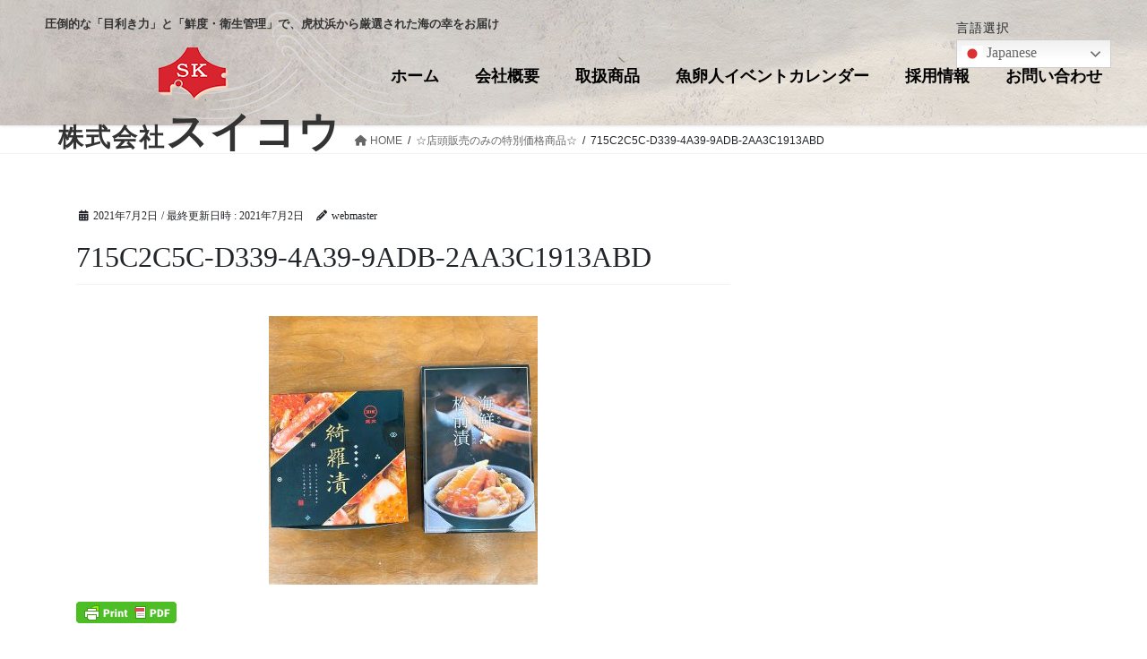

--- FILE ---
content_type: text/html; charset=UTF-8
request_url: https://sk-suikou.com/908/715c2c5c-d339-4a39-9adb-2aa3c1913abd/
body_size: 13337
content:
<!DOCTYPE html>
<html dir="ltr" lang="ja" prefix="og: https://ogp.me/ns#">
<head>
<meta charset="utf-8">
<meta http-equiv="X-UA-Compatible" content="IE=edge">
<meta name="viewport" content="width=device-width, initial-scale=1">

<title>715C2C5C-D339-4A39-9ADB-2AA3C1913ABD | 株式会社スイコウ</title>

		<!-- All in One SEO 4.9.0 - aioseo.com -->
	<meta name="robots" content="max-image-preview:large" />
	<meta name="author" content="webmaster"/>
	<link rel="canonical" href="https://sk-suikou.com/908/715c2c5c-d339-4a39-9adb-2aa3c1913abd/" />
	<meta name="generator" content="All in One SEO (AIOSEO) 4.9.0" />
		<meta property="og:locale" content="ja_JP" />
		<meta property="og:site_name" content="株式会社スイコウ » 北海道の白老郡虎杖浜にあるタラコを主力商品とした水産加工販売の株式会社スイコウです。" />
		<meta property="og:type" content="article" />
		<meta property="og:title" content="715C2C5C-D339-4A39-9ADB-2AA3C1913ABD | 株式会社スイコウ" />
		<meta property="og:url" content="https://sk-suikou.com/908/715c2c5c-d339-4a39-9adb-2aa3c1913abd/" />
		<meta property="article:published_time" content="2021-07-02T05:46:07+00:00" />
		<meta property="article:modified_time" content="2021-07-02T06:12:05+00:00" />
		<meta name="twitter:card" content="summary" />
		<meta name="twitter:title" content="715C2C5C-D339-4A39-9ADB-2AA3C1913ABD | 株式会社スイコウ" />
		<script type="application/ld+json" class="aioseo-schema">
			{"@context":"https:\/\/schema.org","@graph":[{"@type":"BreadcrumbList","@id":"https:\/\/sk-suikou.com\/908\/715c2c5c-d339-4a39-9adb-2aa3c1913abd\/#breadcrumblist","itemListElement":[{"@type":"ListItem","@id":"https:\/\/sk-suikou.com#listItem","position":1,"name":"\u30db\u30fc\u30e0","item":"https:\/\/sk-suikou.com","nextItem":{"@type":"ListItem","@id":"https:\/\/sk-suikou.com\/908\/715c2c5c-d339-4a39-9adb-2aa3c1913abd\/#listItem","name":"715C2C5C-D339-4A39-9ADB-2AA3C1913ABD"}},{"@type":"ListItem","@id":"https:\/\/sk-suikou.com\/908\/715c2c5c-d339-4a39-9adb-2aa3c1913abd\/#listItem","position":2,"name":"715C2C5C-D339-4A39-9ADB-2AA3C1913ABD","previousItem":{"@type":"ListItem","@id":"https:\/\/sk-suikou.com#listItem","name":"\u30db\u30fc\u30e0"}}]},{"@type":"ItemPage","@id":"https:\/\/sk-suikou.com\/908\/715c2c5c-d339-4a39-9adb-2aa3c1913abd\/#itempage","url":"https:\/\/sk-suikou.com\/908\/715c2c5c-d339-4a39-9adb-2aa3c1913abd\/","name":"715C2C5C-D339-4A39-9ADB-2AA3C1913ABD | \u682a\u5f0f\u4f1a\u793e\u30b9\u30a4\u30b3\u30a6","inLanguage":"ja","isPartOf":{"@id":"https:\/\/sk-suikou.com\/#website"},"breadcrumb":{"@id":"https:\/\/sk-suikou.com\/908\/715c2c5c-d339-4a39-9adb-2aa3c1913abd\/#breadcrumblist"},"author":{"@id":"https:\/\/sk-suikou.com\/author\/webmaster\/#author"},"creator":{"@id":"https:\/\/sk-suikou.com\/author\/webmaster\/#author"},"datePublished":"2021-07-02T14:46:07+09:00","dateModified":"2021-07-02T15:12:05+09:00"},{"@type":"Organization","@id":"https:\/\/sk-suikou.com\/#organization","name":"\u682a\u5f0f\u4f1a\u793e\u30b9\u30a4\u30b3\u30a6","description":"\u5317\u6d77\u9053\u306e\u767d\u8001\u90e1\u864e\u6756\u6d5c\u306b\u3042\u308b\u30bf\u30e9\u30b3\u3092\u4e3b\u529b\u5546\u54c1\u3068\u3057\u305f\u6c34\u7523\u52a0\u5de5\u8ca9\u58f2\u306e\u682a\u5f0f\u4f1a\u793e\u30b9\u30a4\u30b3\u30a6\u3067\u3059\u3002","url":"https:\/\/sk-suikou.com\/"},{"@type":"Person","@id":"https:\/\/sk-suikou.com\/author\/webmaster\/#author","url":"https:\/\/sk-suikou.com\/author\/webmaster\/","name":"webmaster","image":{"@type":"ImageObject","@id":"https:\/\/sk-suikou.com\/908\/715c2c5c-d339-4a39-9adb-2aa3c1913abd\/#authorImage","url":"https:\/\/secure.gravatar.com\/avatar\/01da79029b223b34cf0e6b1b5b84729766c592bb0b95534a7c8ce5d2ddde43ee?s=96&d=mm&r=g","width":96,"height":96,"caption":"webmaster"}},{"@type":"WebSite","@id":"https:\/\/sk-suikou.com\/#website","url":"https:\/\/sk-suikou.com\/","name":"\u682a\u5f0f\u4f1a\u793e\u30b9\u30a4\u30b3\u30a6","description":"\u5317\u6d77\u9053\u306e\u767d\u8001\u90e1\u864e\u6756\u6d5c\u306b\u3042\u308b\u30bf\u30e9\u30b3\u3092\u4e3b\u529b\u5546\u54c1\u3068\u3057\u305f\u6c34\u7523\u52a0\u5de5\u8ca9\u58f2\u306e\u682a\u5f0f\u4f1a\u793e\u30b9\u30a4\u30b3\u30a6\u3067\u3059\u3002","inLanguage":"ja","publisher":{"@id":"https:\/\/sk-suikou.com\/#organization"}}]}
		</script>
		<!-- All in One SEO -->

<link rel="alternate" type="application/rss+xml" title="株式会社スイコウ &raquo; フィード" href="https://sk-suikou.com/feed/" />
<link rel="alternate" type="application/rss+xml" title="株式会社スイコウ &raquo; コメントフィード" href="https://sk-suikou.com/comments/feed/" />
<link rel="alternate" title="oEmbed (JSON)" type="application/json+oembed" href="https://sk-suikou.com/wp-json/oembed/1.0/embed?url=https%3A%2F%2Fsk-suikou.com%2F908%2F715c2c5c-d339-4a39-9adb-2aa3c1913abd%2F" />
<link rel="alternate" title="oEmbed (XML)" type="text/xml+oembed" href="https://sk-suikou.com/wp-json/oembed/1.0/embed?url=https%3A%2F%2Fsk-suikou.com%2F908%2F715c2c5c-d339-4a39-9adb-2aa3c1913abd%2F&#038;format=xml" />
<meta name="description" content="" />		<!-- This site uses the Google Analytics by MonsterInsights plugin v9.10.0 - Using Analytics tracking - https://www.monsterinsights.com/ -->
		<!-- Note: MonsterInsights is not currently configured on this site. The site owner needs to authenticate with Google Analytics in the MonsterInsights settings panel. -->
					<!-- No tracking code set -->
				<!-- / Google Analytics by MonsterInsights -->
		<style id='wp-img-auto-sizes-contain-inline-css' type='text/css'>
img:is([sizes=auto i],[sizes^="auto," i]){contain-intrinsic-size:3000px 1500px}
/*# sourceURL=wp-img-auto-sizes-contain-inline-css */
</style>
<link rel='stylesheet' id='sbi_styles-css' href='https://sk-suikou.com/wp-content/plugins/instagram-feed/css/sbi-styles.min.css?ver=6.10.0' type='text/css' media='all' />
<link rel='stylesheet' id='vkExUnit_common_style-css' href='https://sk-suikou.com/wp-content/plugins/vk-all-in-one-expansion-unit/assets/css/vkExUnit_style.css?ver=9.112.3.0' type='text/css' media='all' />
<style id='vkExUnit_common_style-inline-css' type='text/css'>
:root {--ver_page_top_button_url:url(https://sk-suikou.com/wp-content/plugins/vk-all-in-one-expansion-unit/assets/images/to-top-btn-icon.svg);}@font-face {font-weight: normal;font-style: normal;font-family: "vk_sns";src: url("https://sk-suikou.com/wp-content/plugins/vk-all-in-one-expansion-unit/inc/sns/icons/fonts/vk_sns.eot?-bq20cj");src: url("https://sk-suikou.com/wp-content/plugins/vk-all-in-one-expansion-unit/inc/sns/icons/fonts/vk_sns.eot?#iefix-bq20cj") format("embedded-opentype"),url("https://sk-suikou.com/wp-content/plugins/vk-all-in-one-expansion-unit/inc/sns/icons/fonts/vk_sns.woff?-bq20cj") format("woff"),url("https://sk-suikou.com/wp-content/plugins/vk-all-in-one-expansion-unit/inc/sns/icons/fonts/vk_sns.ttf?-bq20cj") format("truetype"),url("https://sk-suikou.com/wp-content/plugins/vk-all-in-one-expansion-unit/inc/sns/icons/fonts/vk_sns.svg?-bq20cj#vk_sns") format("svg");}
.veu_promotion-alert__content--text {border: 1px solid rgba(0,0,0,0.125);padding: 0.5em 1em;border-radius: var(--vk-size-radius);margin-bottom: var(--vk-margin-block-bottom);font-size: 0.875rem;}/* Alert Content部分に段落タグを入れた場合に最後の段落の余白を0にする */.veu_promotion-alert__content--text p:last-of-type{margin-bottom:0;margin-top: 0;}
/*# sourceURL=vkExUnit_common_style-inline-css */
</style>
<style id='wp-emoji-styles-inline-css' type='text/css'>

	img.wp-smiley, img.emoji {
		display: inline !important;
		border: none !important;
		box-shadow: none !important;
		height: 1em !important;
		width: 1em !important;
		margin: 0 0.07em !important;
		vertical-align: -0.1em !important;
		background: none !important;
		padding: 0 !important;
	}
/*# sourceURL=wp-emoji-styles-inline-css */
</style>
<style id='wp-block-library-inline-css' type='text/css'>
:root{--wp-block-synced-color:#7a00df;--wp-block-synced-color--rgb:122,0,223;--wp-bound-block-color:var(--wp-block-synced-color);--wp-editor-canvas-background:#ddd;--wp-admin-theme-color:#007cba;--wp-admin-theme-color--rgb:0,124,186;--wp-admin-theme-color-darker-10:#006ba1;--wp-admin-theme-color-darker-10--rgb:0,107,160.5;--wp-admin-theme-color-darker-20:#005a87;--wp-admin-theme-color-darker-20--rgb:0,90,135;--wp-admin-border-width-focus:2px}@media (min-resolution:192dpi){:root{--wp-admin-border-width-focus:1.5px}}.wp-element-button{cursor:pointer}:root .has-very-light-gray-background-color{background-color:#eee}:root .has-very-dark-gray-background-color{background-color:#313131}:root .has-very-light-gray-color{color:#eee}:root .has-very-dark-gray-color{color:#313131}:root .has-vivid-green-cyan-to-vivid-cyan-blue-gradient-background{background:linear-gradient(135deg,#00d084,#0693e3)}:root .has-purple-crush-gradient-background{background:linear-gradient(135deg,#34e2e4,#4721fb 50%,#ab1dfe)}:root .has-hazy-dawn-gradient-background{background:linear-gradient(135deg,#faaca8,#dad0ec)}:root .has-subdued-olive-gradient-background{background:linear-gradient(135deg,#fafae1,#67a671)}:root .has-atomic-cream-gradient-background{background:linear-gradient(135deg,#fdd79a,#004a59)}:root .has-nightshade-gradient-background{background:linear-gradient(135deg,#330968,#31cdcf)}:root .has-midnight-gradient-background{background:linear-gradient(135deg,#020381,#2874fc)}:root{--wp--preset--font-size--normal:16px;--wp--preset--font-size--huge:42px}.has-regular-font-size{font-size:1em}.has-larger-font-size{font-size:2.625em}.has-normal-font-size{font-size:var(--wp--preset--font-size--normal)}.has-huge-font-size{font-size:var(--wp--preset--font-size--huge)}.has-text-align-center{text-align:center}.has-text-align-left{text-align:left}.has-text-align-right{text-align:right}.has-fit-text{white-space:nowrap!important}#end-resizable-editor-section{display:none}.aligncenter{clear:both}.items-justified-left{justify-content:flex-start}.items-justified-center{justify-content:center}.items-justified-right{justify-content:flex-end}.items-justified-space-between{justify-content:space-between}.screen-reader-text{border:0;clip-path:inset(50%);height:1px;margin:-1px;overflow:hidden;padding:0;position:absolute;width:1px;word-wrap:normal!important}.screen-reader-text:focus{background-color:#ddd;clip-path:none;color:#444;display:block;font-size:1em;height:auto;left:5px;line-height:normal;padding:15px 23px 14px;text-decoration:none;top:5px;width:auto;z-index:100000}html :where(.has-border-color){border-style:solid}html :where([style*=border-top-color]){border-top-style:solid}html :where([style*=border-right-color]){border-right-style:solid}html :where([style*=border-bottom-color]){border-bottom-style:solid}html :where([style*=border-left-color]){border-left-style:solid}html :where([style*=border-width]){border-style:solid}html :where([style*=border-top-width]){border-top-style:solid}html :where([style*=border-right-width]){border-right-style:solid}html :where([style*=border-bottom-width]){border-bottom-style:solid}html :where([style*=border-left-width]){border-left-style:solid}html :where(img[class*=wp-image-]){height:auto;max-width:100%}:where(figure){margin:0 0 1em}html :where(.is-position-sticky){--wp-admin--admin-bar--position-offset:var(--wp-admin--admin-bar--height,0px)}@media screen and (max-width:600px){html :where(.is-position-sticky){--wp-admin--admin-bar--position-offset:0px}}
/* VK Color Palettes */

/*# sourceURL=wp-block-library-inline-css */
</style><style id='global-styles-inline-css' type='text/css'>
:root{--wp--preset--aspect-ratio--square: 1;--wp--preset--aspect-ratio--4-3: 4/3;--wp--preset--aspect-ratio--3-4: 3/4;--wp--preset--aspect-ratio--3-2: 3/2;--wp--preset--aspect-ratio--2-3: 2/3;--wp--preset--aspect-ratio--16-9: 16/9;--wp--preset--aspect-ratio--9-16: 9/16;--wp--preset--color--black: #000000;--wp--preset--color--cyan-bluish-gray: #abb8c3;--wp--preset--color--white: #ffffff;--wp--preset--color--pale-pink: #f78da7;--wp--preset--color--vivid-red: #cf2e2e;--wp--preset--color--luminous-vivid-orange: #ff6900;--wp--preset--color--luminous-vivid-amber: #fcb900;--wp--preset--color--light-green-cyan: #7bdcb5;--wp--preset--color--vivid-green-cyan: #00d084;--wp--preset--color--pale-cyan-blue: #8ed1fc;--wp--preset--color--vivid-cyan-blue: #0693e3;--wp--preset--color--vivid-purple: #9b51e0;--wp--preset--gradient--vivid-cyan-blue-to-vivid-purple: linear-gradient(135deg,rgb(6,147,227) 0%,rgb(155,81,224) 100%);--wp--preset--gradient--light-green-cyan-to-vivid-green-cyan: linear-gradient(135deg,rgb(122,220,180) 0%,rgb(0,208,130) 100%);--wp--preset--gradient--luminous-vivid-amber-to-luminous-vivid-orange: linear-gradient(135deg,rgb(252,185,0) 0%,rgb(255,105,0) 100%);--wp--preset--gradient--luminous-vivid-orange-to-vivid-red: linear-gradient(135deg,rgb(255,105,0) 0%,rgb(207,46,46) 100%);--wp--preset--gradient--very-light-gray-to-cyan-bluish-gray: linear-gradient(135deg,rgb(238,238,238) 0%,rgb(169,184,195) 100%);--wp--preset--gradient--cool-to-warm-spectrum: linear-gradient(135deg,rgb(74,234,220) 0%,rgb(151,120,209) 20%,rgb(207,42,186) 40%,rgb(238,44,130) 60%,rgb(251,105,98) 80%,rgb(254,248,76) 100%);--wp--preset--gradient--blush-light-purple: linear-gradient(135deg,rgb(255,206,236) 0%,rgb(152,150,240) 100%);--wp--preset--gradient--blush-bordeaux: linear-gradient(135deg,rgb(254,205,165) 0%,rgb(254,45,45) 50%,rgb(107,0,62) 100%);--wp--preset--gradient--luminous-dusk: linear-gradient(135deg,rgb(255,203,112) 0%,rgb(199,81,192) 50%,rgb(65,88,208) 100%);--wp--preset--gradient--pale-ocean: linear-gradient(135deg,rgb(255,245,203) 0%,rgb(182,227,212) 50%,rgb(51,167,181) 100%);--wp--preset--gradient--electric-grass: linear-gradient(135deg,rgb(202,248,128) 0%,rgb(113,206,126) 100%);--wp--preset--gradient--midnight: linear-gradient(135deg,rgb(2,3,129) 0%,rgb(40,116,252) 100%);--wp--preset--font-size--small: 13px;--wp--preset--font-size--medium: 20px;--wp--preset--font-size--large: 36px;--wp--preset--font-size--x-large: 42px;--wp--preset--spacing--20: 0.44rem;--wp--preset--spacing--30: 0.67rem;--wp--preset--spacing--40: 1rem;--wp--preset--spacing--50: 1.5rem;--wp--preset--spacing--60: 2.25rem;--wp--preset--spacing--70: 3.38rem;--wp--preset--spacing--80: 5.06rem;--wp--preset--shadow--natural: 6px 6px 9px rgba(0, 0, 0, 0.2);--wp--preset--shadow--deep: 12px 12px 50px rgba(0, 0, 0, 0.4);--wp--preset--shadow--sharp: 6px 6px 0px rgba(0, 0, 0, 0.2);--wp--preset--shadow--outlined: 6px 6px 0px -3px rgb(255, 255, 255), 6px 6px rgb(0, 0, 0);--wp--preset--shadow--crisp: 6px 6px 0px rgb(0, 0, 0);}:where(.is-layout-flex){gap: 0.5em;}:where(.is-layout-grid){gap: 0.5em;}body .is-layout-flex{display: flex;}.is-layout-flex{flex-wrap: wrap;align-items: center;}.is-layout-flex > :is(*, div){margin: 0;}body .is-layout-grid{display: grid;}.is-layout-grid > :is(*, div){margin: 0;}:where(.wp-block-columns.is-layout-flex){gap: 2em;}:where(.wp-block-columns.is-layout-grid){gap: 2em;}:where(.wp-block-post-template.is-layout-flex){gap: 1.25em;}:where(.wp-block-post-template.is-layout-grid){gap: 1.25em;}.has-black-color{color: var(--wp--preset--color--black) !important;}.has-cyan-bluish-gray-color{color: var(--wp--preset--color--cyan-bluish-gray) !important;}.has-white-color{color: var(--wp--preset--color--white) !important;}.has-pale-pink-color{color: var(--wp--preset--color--pale-pink) !important;}.has-vivid-red-color{color: var(--wp--preset--color--vivid-red) !important;}.has-luminous-vivid-orange-color{color: var(--wp--preset--color--luminous-vivid-orange) !important;}.has-luminous-vivid-amber-color{color: var(--wp--preset--color--luminous-vivid-amber) !important;}.has-light-green-cyan-color{color: var(--wp--preset--color--light-green-cyan) !important;}.has-vivid-green-cyan-color{color: var(--wp--preset--color--vivid-green-cyan) !important;}.has-pale-cyan-blue-color{color: var(--wp--preset--color--pale-cyan-blue) !important;}.has-vivid-cyan-blue-color{color: var(--wp--preset--color--vivid-cyan-blue) !important;}.has-vivid-purple-color{color: var(--wp--preset--color--vivid-purple) !important;}.has-black-background-color{background-color: var(--wp--preset--color--black) !important;}.has-cyan-bluish-gray-background-color{background-color: var(--wp--preset--color--cyan-bluish-gray) !important;}.has-white-background-color{background-color: var(--wp--preset--color--white) !important;}.has-pale-pink-background-color{background-color: var(--wp--preset--color--pale-pink) !important;}.has-vivid-red-background-color{background-color: var(--wp--preset--color--vivid-red) !important;}.has-luminous-vivid-orange-background-color{background-color: var(--wp--preset--color--luminous-vivid-orange) !important;}.has-luminous-vivid-amber-background-color{background-color: var(--wp--preset--color--luminous-vivid-amber) !important;}.has-light-green-cyan-background-color{background-color: var(--wp--preset--color--light-green-cyan) !important;}.has-vivid-green-cyan-background-color{background-color: var(--wp--preset--color--vivid-green-cyan) !important;}.has-pale-cyan-blue-background-color{background-color: var(--wp--preset--color--pale-cyan-blue) !important;}.has-vivid-cyan-blue-background-color{background-color: var(--wp--preset--color--vivid-cyan-blue) !important;}.has-vivid-purple-background-color{background-color: var(--wp--preset--color--vivid-purple) !important;}.has-black-border-color{border-color: var(--wp--preset--color--black) !important;}.has-cyan-bluish-gray-border-color{border-color: var(--wp--preset--color--cyan-bluish-gray) !important;}.has-white-border-color{border-color: var(--wp--preset--color--white) !important;}.has-pale-pink-border-color{border-color: var(--wp--preset--color--pale-pink) !important;}.has-vivid-red-border-color{border-color: var(--wp--preset--color--vivid-red) !important;}.has-luminous-vivid-orange-border-color{border-color: var(--wp--preset--color--luminous-vivid-orange) !important;}.has-luminous-vivid-amber-border-color{border-color: var(--wp--preset--color--luminous-vivid-amber) !important;}.has-light-green-cyan-border-color{border-color: var(--wp--preset--color--light-green-cyan) !important;}.has-vivid-green-cyan-border-color{border-color: var(--wp--preset--color--vivid-green-cyan) !important;}.has-pale-cyan-blue-border-color{border-color: var(--wp--preset--color--pale-cyan-blue) !important;}.has-vivid-cyan-blue-border-color{border-color: var(--wp--preset--color--vivid-cyan-blue) !important;}.has-vivid-purple-border-color{border-color: var(--wp--preset--color--vivid-purple) !important;}.has-vivid-cyan-blue-to-vivid-purple-gradient-background{background: var(--wp--preset--gradient--vivid-cyan-blue-to-vivid-purple) !important;}.has-light-green-cyan-to-vivid-green-cyan-gradient-background{background: var(--wp--preset--gradient--light-green-cyan-to-vivid-green-cyan) !important;}.has-luminous-vivid-amber-to-luminous-vivid-orange-gradient-background{background: var(--wp--preset--gradient--luminous-vivid-amber-to-luminous-vivid-orange) !important;}.has-luminous-vivid-orange-to-vivid-red-gradient-background{background: var(--wp--preset--gradient--luminous-vivid-orange-to-vivid-red) !important;}.has-very-light-gray-to-cyan-bluish-gray-gradient-background{background: var(--wp--preset--gradient--very-light-gray-to-cyan-bluish-gray) !important;}.has-cool-to-warm-spectrum-gradient-background{background: var(--wp--preset--gradient--cool-to-warm-spectrum) !important;}.has-blush-light-purple-gradient-background{background: var(--wp--preset--gradient--blush-light-purple) !important;}.has-blush-bordeaux-gradient-background{background: var(--wp--preset--gradient--blush-bordeaux) !important;}.has-luminous-dusk-gradient-background{background: var(--wp--preset--gradient--luminous-dusk) !important;}.has-pale-ocean-gradient-background{background: var(--wp--preset--gradient--pale-ocean) !important;}.has-electric-grass-gradient-background{background: var(--wp--preset--gradient--electric-grass) !important;}.has-midnight-gradient-background{background: var(--wp--preset--gradient--midnight) !important;}.has-small-font-size{font-size: var(--wp--preset--font-size--small) !important;}.has-medium-font-size{font-size: var(--wp--preset--font-size--medium) !important;}.has-large-font-size{font-size: var(--wp--preset--font-size--large) !important;}.has-x-large-font-size{font-size: var(--wp--preset--font-size--x-large) !important;}
/*# sourceURL=global-styles-inline-css */
</style>

<style id='classic-theme-styles-inline-css' type='text/css'>
/*! This file is auto-generated */
.wp-block-button__link{color:#fff;background-color:#32373c;border-radius:9999px;box-shadow:none;text-decoration:none;padding:calc(.667em + 2px) calc(1.333em + 2px);font-size:1.125em}.wp-block-file__button{background:#32373c;color:#fff;text-decoration:none}
/*# sourceURL=/wp-includes/css/classic-themes.min.css */
</style>
<link rel='stylesheet' id='contact-form-7-css' href='https://sk-suikou.com/wp-content/plugins/contact-form-7/includes/css/styles.css?ver=6.1.3' type='text/css' media='all' />
<link rel='stylesheet' id='pdfprnt_frontend-css' href='https://sk-suikou.com/wp-content/plugins/pdf-print/css/frontend.css?ver=2.4.5' type='text/css' media='all' />
<link rel='stylesheet' id='wp-show-posts-css' href='https://sk-suikou.com/wp-content/plugins/wp-show-posts/css/wp-show-posts-min.css?ver=1.1.6' type='text/css' media='all' />
<link rel='stylesheet' id='vk-swiper-style-css' href='https://sk-suikou.com/wp-content/plugins/vk-blocks/vendor/vektor-inc/vk-swiper/src/assets/css/swiper-bundle.min.css?ver=11.0.2' type='text/css' media='all' />
<link rel='stylesheet' id='bootstrap-4-style-css' href='https://sk-suikou.com/wp-content/themes/lightning/_g2/library/bootstrap-4/css/bootstrap.min.css?ver=4.5.0' type='text/css' media='all' />
<link rel='stylesheet' id='lightning-common-style-css' href='https://sk-suikou.com/wp-content/themes/lightning/_g2/assets/css/common.css?ver=15.32.1' type='text/css' media='all' />
<style id='lightning-common-style-inline-css' type='text/css'>
/* vk-mobile-nav */:root {--vk-mobile-nav-menu-btn-bg-src: url("https://sk-suikou.com/wp-content/themes/lightning/_g2/inc/vk-mobile-nav/package/images/vk-menu-btn-black.svg");--vk-mobile-nav-menu-btn-close-bg-src: url("https://sk-suikou.com/wp-content/themes/lightning/_g2/inc/vk-mobile-nav/package/images/vk-menu-close-black.svg");--vk-menu-acc-icon-open-black-bg-src: url("https://sk-suikou.com/wp-content/themes/lightning/_g2/inc/vk-mobile-nav/package/images/vk-menu-acc-icon-open-black.svg");--vk-menu-acc-icon-open-white-bg-src: url("https://sk-suikou.com/wp-content/themes/lightning/_g2/inc/vk-mobile-nav/package/images/vk-menu-acc-icon-open-white.svg");--vk-menu-acc-icon-close-black-bg-src: url("https://sk-suikou.com/wp-content/themes/lightning/_g2/inc/vk-mobile-nav/package/images/vk-menu-close-black.svg");--vk-menu-acc-icon-close-white-bg-src: url("https://sk-suikou.com/wp-content/themes/lightning/_g2/inc/vk-mobile-nav/package/images/vk-menu-close-white.svg");}
/*# sourceURL=lightning-common-style-inline-css */
</style>
<link rel='stylesheet' id='lightning-design-style-css' href='https://sk-suikou.com/wp-content/themes/lightning/_g2/design-skin/origin2/css/style.css?ver=15.32.1' type='text/css' media='all' />
<style id='lightning-design-style-inline-css' type='text/css'>
:root {--color-key:#337ab7;--wp--preset--color--vk-color-primary:#337ab7;--color-key-dark:#2e6da4;}
a { color:#337ab7; }
.tagcloud a:before { font-family: "Font Awesome 5 Free";content: "\f02b";font-weight: bold; }
.media .media-body .media-heading a:hover { color:; }@media (min-width: 768px){.gMenu > li:before,.gMenu > li.menu-item-has-children::after { border-bottom-color: }.gMenu li li { background-color: }.gMenu li li a:hover { background-color:; }} /* @media (min-width: 768px) */.page-header { background-color:; }h2,.mainSection-title { border-top-color:; }h3:after,.subSection-title:after { border-bottom-color:; }ul.page-numbers li span.page-numbers.current,.page-link dl .post-page-numbers.current { background-color:; }.pager li > a { border-color:;color:;}.pager li > a:hover { background-color:;color:#fff;}.siteFooter { border-top-color:; }dt { border-left-color:; }:root {--g_nav_main_acc_icon_open_url:url(https://sk-suikou.com/wp-content/themes/lightning/_g2/inc/vk-mobile-nav/package/images/vk-menu-acc-icon-open-black.svg);--g_nav_main_acc_icon_close_url: url(https://sk-suikou.com/wp-content/themes/lightning/_g2/inc/vk-mobile-nav/package/images/vk-menu-close-black.svg);--g_nav_sub_acc_icon_open_url: url(https://sk-suikou.com/wp-content/themes/lightning/_g2/inc/vk-mobile-nav/package/images/vk-menu-acc-icon-open-white.svg);--g_nav_sub_acc_icon_close_url: url(https://sk-suikou.com/wp-content/themes/lightning/_g2/inc/vk-mobile-nav/package/images/vk-menu-close-white.svg);}
/*# sourceURL=lightning-design-style-inline-css */
</style>
<link rel='stylesheet' id='veu-cta-css' href='https://sk-suikou.com/wp-content/plugins/vk-all-in-one-expansion-unit/inc/call-to-action/package/assets/css/style.css?ver=9.112.3.0' type='text/css' media='all' />
<link rel='stylesheet' id='vk-blocks-build-css-css' href='https://sk-suikou.com/wp-content/plugins/vk-blocks/build/block-build.css?ver=1.114.2.1' type='text/css' media='all' />
<style id='vk-blocks-build-css-inline-css' type='text/css'>
:root {--vk_flow-arrow: url(https://sk-suikou.com/wp-content/plugins/vk-blocks/inc/vk-blocks/images/arrow_bottom.svg);--vk_image-mask-circle: url(https://sk-suikou.com/wp-content/plugins/vk-blocks/inc/vk-blocks/images/circle.svg);--vk_image-mask-wave01: url(https://sk-suikou.com/wp-content/plugins/vk-blocks/inc/vk-blocks/images/wave01.svg);--vk_image-mask-wave02: url(https://sk-suikou.com/wp-content/plugins/vk-blocks/inc/vk-blocks/images/wave02.svg);--vk_image-mask-wave03: url(https://sk-suikou.com/wp-content/plugins/vk-blocks/inc/vk-blocks/images/wave03.svg);--vk_image-mask-wave04: url(https://sk-suikou.com/wp-content/plugins/vk-blocks/inc/vk-blocks/images/wave04.svg);}

	:root {

		--vk-balloon-border-width:1px;

		--vk-balloon-speech-offset:-12px;
	}
	
/*# sourceURL=vk-blocks-build-css-inline-css */
</style>
<link rel='stylesheet' id='lightning-theme-style-css' href='https://sk-suikou.com/wp-content/themes/lightning-child/style.css?ver=15.32.1' type='text/css' media='all' />
<link rel='stylesheet' id='vk-font-awesome-css' href='https://sk-suikou.com/wp-content/themes/lightning/vendor/vektor-inc/font-awesome-versions/src/versions/6/css/all.min.css?ver=6.6.0' type='text/css' media='all' />
<link rel='stylesheet' id='newpost-catch-css' href='https://sk-suikou.com/wp-content/plugins/newpost-catch/style.css?ver=6.9' type='text/css' media='all' />
<script type="text/javascript" src="https://sk-suikou.com/wp-includes/js/jquery/jquery.min.js?ver=3.7.1" id="jquery-core-js"></script>
<script type="text/javascript" src="https://sk-suikou.com/wp-includes/js/jquery/jquery-migrate.min.js?ver=3.4.1" id="jquery-migrate-js"></script>
<link rel="https://api.w.org/" href="https://sk-suikou.com/wp-json/" /><link rel="alternate" title="JSON" type="application/json" href="https://sk-suikou.com/wp-json/wp/v2/media/910" /><link rel="EditURI" type="application/rsd+xml" title="RSD" href="https://sk-suikou.com/xmlrpc.php?rsd" />
<meta name="generator" content="WordPress 6.9" />
<link rel='shortlink' href='https://sk-suikou.com/?p=910' />
        <style type="text/css" id="pf-main-css">
            
				@media screen {
					.printfriendly {
						z-index: 1000; position: relative
					}
					.printfriendly a, .printfriendly a:link, .printfriendly a:visited, .printfriendly a:hover, .printfriendly a:active {
						font-weight: 600;
						cursor: pointer;
						text-decoration: none;
						border: none;
						-webkit-box-shadow: none;
						-moz-box-shadow: none;
						box-shadow: none;
						outline:none;
						font-size: 14px !important;
						color: #3AAA11 !important;
					}
					.printfriendly.pf-alignleft {
						float: left;
					}
					.printfriendly.pf-alignright {
						float: right;
					}
					.printfriendly.pf-aligncenter {
						justify-content: center;
						display: flex; align-items: center;
					}
				}

				.pf-button-img {
					border: none;
					-webkit-box-shadow: none;
					-moz-box-shadow: none;
					box-shadow: none;
					padding: 0;
					margin: 0;
					display: inline;
					vertical-align: middle;
				}

				img.pf-button-img + .pf-button-text {
					margin-left: 6px;
				}

				@media print {
					.printfriendly {
						display: none;
					}
				}
				        </style>

            
        <style type="text/css" id="pf-excerpt-styles">
          .pf-button.pf-button-excerpt {
              display: none;
           }
        </style>

            <style id="lightning-color-custom-for-plugins" type="text/css">/* ltg theme common */.color_key_bg,.color_key_bg_hover:hover{background-color: #337ab7;}.color_key_txt,.color_key_txt_hover:hover{color: #337ab7;}.color_key_border,.color_key_border_hover:hover{border-color: #337ab7;}.color_key_dark_bg,.color_key_dark_bg_hover:hover{background-color: #2e6da4;}.color_key_dark_txt,.color_key_dark_txt_hover:hover{color: #2e6da4;}.color_key_dark_border,.color_key_dark_border_hover:hover{border-color: #2e6da4;}</style><!-- [ VK All in One Expansion Unit OGP ] -->
<meta property="og:site_name" content="株式会社スイコウ" />
<meta property="og:url" content="https://sk-suikou.com/908/715c2c5c-d339-4a39-9adb-2aa3c1913abd/" />
<meta property="og:title" content="715C2C5C-D339-4A39-9ADB-2AA3C1913ABD | 株式会社スイコウ" />
<meta property="og:description" content="" />
<meta property="og:type" content="article" />
<!-- [ / VK All in One Expansion Unit OGP ] -->
<!-- [ VK All in One Expansion Unit twitter card ] -->
<meta name="twitter:card" content="summary_large_image">
<meta name="twitter:description" content="">
<meta name="twitter:title" content="715C2C5C-D339-4A39-9ADB-2AA3C1913ABD | 株式会社スイコウ">
<meta name="twitter:url" content="https://sk-suikou.com/908/715c2c5c-d339-4a39-9adb-2aa3c1913abd/">
	<meta name="twitter:domain" content="sk-suikou.com">
	<!-- [ / VK All in One Expansion Unit twitter card ] -->
	<!-- [ VK All in One Expansion Unit Article Structure Data ] --><script type="application/ld+json">{"@context":"https://schema.org/","@type":"Article","headline":"715C2C5C-D339-4A39-9ADB-2AA3C1913ABD","image":"","datePublished":"2021-07-02T14:46:07+09:00","dateModified":"2021-07-02T15:12:05+09:00","author":{"@type":"","name":"webmaster","url":"https://sk-suikou.com/","sameAs":""}}</script><!-- [ / VK All in One Expansion Unit Article Structure Data ] -->
<script src="https://ajax.googleapis.com/ajax/libs/jquery/1.11.1/jquery.min.js"></script>
<script>
$(window).on('load', function(){

//ページトップへ
$(window).scroll(function () {
  if ($(this).scrollTop() > 100) {
    $('#pagetop').fadeIn();
  } else {
    $('#pagetop').fadeOut();
  }
});

$('#pagetop').click(function () {
  $('body, html').animate({ scrollTop: 0 }, 500);
  return false;
});

});
</script>

<link rel="shortcut icon" type="image/x-icon" href="https://sk-suikou.com/favicon.ico">
</head>
<body class="attachment wp-singular attachment-template-default single single-attachment postid-910 attachmentid-910 attachment-jpeg wp-theme-lightning wp-child-theme-lightning-child vk-blocks fa_v6_css post-name-715c2c5c-d339-4a39-9adb-2aa3c1913abd post-type-attachment sidebar-fix sidebar-fix-priority-top bootstrap4 device-pc">
<a class="skip-link screen-reader-text" href="#main">コンテンツへスキップ</a>
<a class="skip-link screen-reader-text" href="#main">ナビゲーションに移動</a>
<header class="siteHeader">
		<div class="container siteHeadContainer">
		<div class="navbar-header">
						<p class="navbar-brand siteHeader_logo">
			<a href="https://sk-suikou.com/" data-wpel-link="internal">
				<span>
					圧倒的な「目利き力」と「鮮度・衛生管理」で<span class="pc">、虎杖浜から</span>厳選された海の幸をお届け
				</span>
<!-- 				<span></span> -->
			</a>
			</p>
								</div>

		<div id="gMenu_outer" class="gMenu_outer"><div id="gMenu_logo"><a href="https://sk-suikou.com/" data-wpel-link="internal"><img src="https://sk-suikou.com/wp-content/uploads/2020/05/logo.png" alt="株式会社スイコウ"><span>株式会社</span>スイコウ</a></div><nav class="menu-%e3%82%b0%e3%83%ad%e3%83%bc%e3%83%90%e3%83%ab%e3%83%a1%e3%83%8b%e3%83%a5%e3%83%bc%ef%bc%88%e6%97%a5%e6%9c%ac%e8%aa%9e%ef%bc%89-container"><ul id="menu-%e3%82%b0%e3%83%ad%e3%83%bc%e3%83%90%e3%83%ab%e3%83%a1%e3%83%8b%e3%83%a5%e3%83%bc%ef%bc%88%e6%97%a5%e6%9c%ac%e8%aa%9e%ef%bc%89" class="menu gMenu vk-menu-acc"><li id="menu-item-26" class="menu-item menu-item-type-custom menu-item-object-custom menu-item-home"><a href="https://sk-suikou.com" data-wpel-link="internal"><strong class="gMenu_name">ホーム</strong></a></li>
<li id="menu-item-28" class="menu-item menu-item-type-post_type menu-item-object-page"><a href="https://sk-suikou.com/company/" data-wpel-link="internal"><strong class="gMenu_name">会社概要</strong></a></li>
<li id="menu-item-27" class="menu-item menu-item-type-post_type menu-item-object-page"><a href="https://sk-suikou.com/products/" data-wpel-link="internal"><strong class="gMenu_name">取扱商品</strong></a></li>
<li id="menu-item-1687" class="menu-item menu-item-type-post_type menu-item-object-page"><a href="https://sk-suikou.com/%e7%9b%b4%e5%a3%b2%e5%ba%97%e9%ad%9a%e5%8d%b5%e4%ba%ba%e3%82%a4%e3%83%99%e3%83%b3%e3%83%88%e3%82%ab%e3%83%ac%e3%83%b3%e3%83%80%e3%83%bc/" data-wpel-link="internal"><strong class="gMenu_name">魚卵人イベントカレンダー</strong></a></li>
<li id="menu-item-29" class="menu-item menu-item-type-post_type menu-item-object-page"><a href="https://sk-suikou.com/recruit/" data-wpel-link="internal"><strong class="gMenu_name">採用情報</strong></a></li>
<li id="menu-item-30" class="menu-item menu-item-type-post_type menu-item-object-page"><a href="https://sk-suikou.com/contact/" data-wpel-link="internal"><strong class="gMenu_name">お問い合わせ</strong></a></li>
</ul></nav></div>

<div id="translator"><span>言語選択</span><div class="gtranslate_wrapper" id="gt-wrapper-64037862"></div></div>


	</div>
	</header>

<div class="section page-header"><div class="container"><div class="row"><div class="col-md-12">
<div class="page-header_pageTitle">
投稿</div>
</div></div></div></div><!-- [ /.page-header ] -->


<!-- [ .breadSection ] --><div class="section breadSection"><div class="container"><div class="row"><ol class="breadcrumb" itemscope itemtype="https://schema.org/BreadcrumbList"><li id="panHome" itemprop="itemListElement" itemscope itemtype="http://schema.org/ListItem"><a itemprop="item" href="https://sk-suikou.com/" data-wpel-link="internal"><span itemprop="name"><i class="fa fa-home"></i> HOME</span></a><meta itemprop="position" content="1" /></li><li itemprop="itemListElement" itemscope itemtype="http://schema.org/ListItem"><a itemprop="item" href="https://sk-suikou.com/908/" data-wpel-link="internal"><span itemprop="name">☆店頭販売のみの特別価格商品☆</span></a><meta itemprop="position" content="2" /></li><li><span>715C2C5C-D339-4A39-9ADB-2AA3C1913ABD</span><meta itemprop="position" content="3" /></li></ol></div></div></div><!-- [ /.breadSection ] -->

<div class="section siteContent">
<div class="container">
<div class="row">

	<div class="col mainSection mainSection-col-two baseSection vk_posts-mainSection" id="main" role="main">
				<article id="post-910" class="entry entry-full post-910 attachment type-attachment status-inherit hentry">

	
	
		<header class="entry-header">
			<div class="entry-meta">


<span class="published entry-meta_items">2021年7月2日</span>

<span class="entry-meta_items entry-meta_updated">/ 最終更新日時 : <span class="updated">2021年7月2日</span></span>


	
	<span class="vcard author entry-meta_items entry-meta_items_author"><span class="fn">webmaster</span></span>




</div>
				<h1 class="entry-title">
											715C2C5C-D339-4A39-9ADB-2AA3C1913ABD									</h1>
		</header>

	
	
	<div class="entry-body">
				<div class="pf-content"><p class="attachment"><a href="https://sk-suikou.com/wp-content/uploads/2021/07/715C2C5C-D339-4A39-9ADB-2AA3C1913ABD-scaled.jpeg" data-wpel-link="internal"><img fetchpriority="high" decoding="async" width="300" height="300" src="https://sk-suikou.com/wp-content/uploads/2021/07/715C2C5C-D339-4A39-9ADB-2AA3C1913ABD-300x300.jpeg" class="attachment-medium size-medium" alt="" srcset="https://sk-suikou.com/wp-content/uploads/2021/07/715C2C5C-D339-4A39-9ADB-2AA3C1913ABD-300x300.jpeg 300w, https://sk-suikou.com/wp-content/uploads/2021/07/715C2C5C-D339-4A39-9ADB-2AA3C1913ABD-1024x1024.jpeg 1024w, https://sk-suikou.com/wp-content/uploads/2021/07/715C2C5C-D339-4A39-9ADB-2AA3C1913ABD-150x150.jpeg 150w, https://sk-suikou.com/wp-content/uploads/2021/07/715C2C5C-D339-4A39-9ADB-2AA3C1913ABD-768x768.jpeg 768w, https://sk-suikou.com/wp-content/uploads/2021/07/715C2C5C-D339-4A39-9ADB-2AA3C1913ABD-1536x1536.jpeg 1536w, https://sk-suikou.com/wp-content/uploads/2021/07/715C2C5C-D339-4A39-9ADB-2AA3C1913ABD-2048x2048.jpeg 2048w" sizes="(max-width: 300px) 100vw, 300px" /></a></p>
<div class="printfriendly pf-button pf-button-content pf-alignleft">
                    <a href="#" rel="nofollow" onclick="window.print(); return false;" title="Printer Friendly, PDF &amp; Email">
                    <img decoding="async" class="pf-button-img" src="https://cdn.printfriendly.com/buttons/printfriendly-pdf-button.png" alt="Print Friendly, PDF & Email" style="width: 112px;height: 24px;"  />
                    </a>
                </div></div>			</div>

	
	
	
	
		<div class="entry-footer">

			
		</div><!-- [ /.entry-footer ] -->
	
	
			
	
		
		
		
		
	
	
</article><!-- [ /#post-910 ] -->

			</div><!-- [ /.mainSection ] -->

			<div class="col subSection sideSection sideSection-col-two baseSection">
											</div><!-- [ /.subSection ] -->
	

</div><!-- [ /.row ] -->
</div><!-- [ /.container ] -->
</div><!-- [ /.siteContent ] -->



<footer class="section siteFooter">
	<div class="footerMenu">
	   <div class="container">

		   <div class="logo">
			   <a href="https://sk-suikou.com/" data-wpel-link="internal"><img src="https://sk-suikou.com/wp-content/uploads/2020/05/logo.png" alt="株式会社スイコウ"><span>株式会社</span>スイコウ</a>
		   </div>

		   <nav class="menu-%e3%83%95%e3%83%83%e3%82%bf%e3%83%bc%e3%83%a1%e3%83%8b%e3%83%a5%e3%83%bc%ef%bc%88%e6%97%a5%e6%9c%ac%e8%aa%9e%ef%bc%89-container"><ul id="menu-%e3%83%95%e3%83%83%e3%82%bf%e3%83%bc%e3%83%a1%e3%83%8b%e3%83%a5%e3%83%bc%ef%bc%88%e6%97%a5%e6%9c%ac%e8%aa%9e%ef%bc%89" class="menu nav"><li id="menu-item-34" class="menu-item menu-item-type-post_type menu-item-object-page menu-item-34"><a href="https://sk-suikou.com/products/" data-wpel-link="internal">取扱商品</a></li>
<li id="menu-item-35" class="menu-item menu-item-type-post_type menu-item-object-page menu-item-35"><a href="https://sk-suikou.com/company/" data-wpel-link="internal">会社概要</a></li>
<li id="menu-item-36" class="menu-item menu-item-type-post_type menu-item-object-page menu-item-36"><a href="https://sk-suikou.com/recruit/" data-wpel-link="internal">採用情報</a></li>
<li id="menu-item-37" class="menu-item menu-item-type-post_type menu-item-object-page menu-item-37"><a href="https://sk-suikou.com/contact/" data-wpel-link="internal">お問い合わせ</a></li>
</ul></nav>
<div class="company-info">
	<section class="contact">
		<h3>お問い合わせ</h3>
		<p class="tel"><a href="tel:0120327273" data-wpel-link="internal"><span>TEL.</span>0120-327-273</a><br>
		<span>受付時間 平日9時～16時</span></p>
		<p class="fax"><span>FAX.</span>0144-87-6363</p>
	</section>

	<section class="address">
		<h3>所在地</h3>
		<p><span>（事業本部/工場）</span><span>〒059-0641</span>北海道白老郡白老町虎杖浜289-5</p>
		<p><span>（活魚センター）</span><span>〒059-0641</span>北海道白老郡白老町虎杖浜27-3</p>
	</section>
</div>

		</div>
	</div>


<!--
	<div class="container sectionBox">
		<div class="row ">
			<div class="col-md-4"></div><div class="col-md-4"></div><div class="col-md-4"></div>		</div>
	</div>
-->



	

<div class="google-map">
<iframe src="https://www.google.com/maps/embed?pb=!1m14!1m8!1m3!1d11775.014864425611!2d141.2034879!3d42.454256!3m2!1i1024!2i768!4f13.1!3m3!1m2!1s0x0%3A0x9b582651da13a759!2z44ix44K544Kk44Kz44KmIC8g6a2a5Y215Lq6!5e0!3m2!1sja!2sjp!4v1589513220054!5m2!1sja!2sjp" width="1905" height="560" frameborder="0" style="border:0;" allowfullscreen="" aria-hidden="false" tabindex="0"></iframe>
</div>



	<div class="container sectionBox copySection text-center">

		<p>&copy;株式会社スイコウ</p>
<!--
		<p>Copyright &copy; 株式会社スイコウ All Rights Reserved.</p><p>Powered by <a href="https://wordpress.org/" data-wpel-link="external" target="_blank" rel="nofollow external noopener noreferrer">WordPress</a> with <a href="https://wordpress.org/themes/lightning/" target="_blank" title="Free WordPress Theme Lightning" data-wpel-link="external" rel="nofollow external noopener noreferrer">Lightning Theme</a> &amp; <a href="https://wordpress.org/plugins/vk-all-in-one-expansion-unit/" target="_blank" data-wpel-link="external" rel="nofollow external noopener noreferrer">VK All in One Expansion Unit</a></p>-->
		
	</div>
</footer>
<div id="vk-mobile-nav-menu-btn" class="vk-mobile-nav-menu-btn">MENU</div><div class="vk-mobile-nav vk-mobile-nav-drop-in" id="vk-mobile-nav"><nav class="vk-mobile-nav-menu-outer" role="navigation"><ul id="menu-%e3%82%b0%e3%83%ad%e3%83%bc%e3%83%90%e3%83%ab%e3%83%a1%e3%83%8b%e3%83%a5%e3%83%bc%ef%bc%88%e6%97%a5%e6%9c%ac%e8%aa%9e%ef%bc%89-1" class="vk-menu-acc menu"><li id="menu-item-26" class="menu-item menu-item-type-custom menu-item-object-custom menu-item-home menu-item-26"><a href="https://sk-suikou.com" data-wpel-link="internal">ホーム</a></li>
<li id="menu-item-28" class="menu-item menu-item-type-post_type menu-item-object-page menu-item-28"><a href="https://sk-suikou.com/company/" data-wpel-link="internal">会社概要</a></li>
<li id="menu-item-27" class="menu-item menu-item-type-post_type menu-item-object-page menu-item-27"><a href="https://sk-suikou.com/products/" data-wpel-link="internal">取扱商品</a></li>
<li id="menu-item-1687" class="menu-item menu-item-type-post_type menu-item-object-page menu-item-1687"><a href="https://sk-suikou.com/%e7%9b%b4%e5%a3%b2%e5%ba%97%e9%ad%9a%e5%8d%b5%e4%ba%ba%e3%82%a4%e3%83%99%e3%83%b3%e3%83%88%e3%82%ab%e3%83%ac%e3%83%b3%e3%83%80%e3%83%bc/" data-wpel-link="internal">魚卵人イベントカレンダー</a></li>
<li id="menu-item-29" class="menu-item menu-item-type-post_type menu-item-object-page menu-item-29"><a href="https://sk-suikou.com/recruit/" data-wpel-link="internal">採用情報</a></li>
<li id="menu-item-30" class="menu-item menu-item-type-post_type menu-item-object-page menu-item-30"><a href="https://sk-suikou.com/contact/" data-wpel-link="internal">お問い合わせ</a></li>
</ul></nav></div><script type="speculationrules">
{"prefetch":[{"source":"document","where":{"and":[{"href_matches":"/*"},{"not":{"href_matches":["/wp-*.php","/wp-admin/*","/wp-content/uploads/*","/wp-content/*","/wp-content/plugins/*","/wp-content/themes/lightning-child/*","/wp-content/themes/lightning/_g2/*","/*\\?(.+)"]}},{"not":{"selector_matches":"a[rel~=\"nofollow\"]"}},{"not":{"selector_matches":".no-prefetch, .no-prefetch a"}}]},"eagerness":"conservative"}]}
</script>
<a href="#top" id="page_top" class="page_top_btn">PAGE TOP</a><!-- Instagram Feed JS -->
<script type="text/javascript">
var sbiajaxurl = "https://sk-suikou.com/wp-admin/admin-ajax.php";
</script>
     <script type="text/javascript" id="pf_script">
                      var pfHeaderImgUrl = '';
          var pfHeaderTagline = '';
          var pfdisableClickToDel = '0';
          var pfImagesSize = 'full-size';
          var pfImageDisplayStyle = 'block';
          var pfEncodeImages = '0';
          var pfShowHiddenContent  = '0';
          var pfDisableEmail = '0';
          var pfDisablePDF = '0';
          var pfDisablePrint = '0';

            
          var pfPlatform = 'WordPress';

        (function($){
            $(document).ready(function(){
                if($('.pf-button-content').length === 0){
                    $('style#pf-excerpt-styles').remove();
                }
            });
        })(jQuery);
        </script>
      <script defer src='https://cdn.printfriendly.com/printfriendly.js'></script>
            
            <script type="module"  src="https://sk-suikou.com/wp-content/plugins/all-in-one-seo-pack/dist/Lite/assets/table-of-contents.95d0dfce.js?ver=4.9.0" id="aioseo/js/src/vue/standalone/blocks/table-of-contents/frontend.js-js"></script>
<script type="text/javascript" src="https://sk-suikou.com/wp-includes/js/dist/hooks.min.js?ver=dd5603f07f9220ed27f1" id="wp-hooks-js"></script>
<script type="text/javascript" src="https://sk-suikou.com/wp-includes/js/dist/i18n.min.js?ver=c26c3dc7bed366793375" id="wp-i18n-js"></script>
<script type="text/javascript" id="wp-i18n-js-after">
/* <![CDATA[ */
wp.i18n.setLocaleData( { 'text direction\u0004ltr': [ 'ltr' ] } );
//# sourceURL=wp-i18n-js-after
/* ]]> */
</script>
<script type="text/javascript" src="https://sk-suikou.com/wp-content/plugins/contact-form-7/includes/swv/js/index.js?ver=6.1.3" id="swv-js"></script>
<script type="text/javascript" id="contact-form-7-js-translations">
/* <![CDATA[ */
( function( domain, translations ) {
	var localeData = translations.locale_data[ domain ] || translations.locale_data.messages;
	localeData[""].domain = domain;
	wp.i18n.setLocaleData( localeData, domain );
} )( "contact-form-7", {"translation-revision-date":"2025-10-29 09:23:50+0000","generator":"GlotPress\/4.0.3","domain":"messages","locale_data":{"messages":{"":{"domain":"messages","plural-forms":"nplurals=1; plural=0;","lang":"ja_JP"},"This contact form is placed in the wrong place.":["\u3053\u306e\u30b3\u30f3\u30bf\u30af\u30c8\u30d5\u30a9\u30fc\u30e0\u306f\u9593\u9055\u3063\u305f\u4f4d\u7f6e\u306b\u7f6e\u304b\u308c\u3066\u3044\u307e\u3059\u3002"],"Error:":["\u30a8\u30e9\u30fc:"]}},"comment":{"reference":"includes\/js\/index.js"}} );
//# sourceURL=contact-form-7-js-translations
/* ]]> */
</script>
<script type="text/javascript" id="contact-form-7-js-before">
/* <![CDATA[ */
var wpcf7 = {
    "api": {
        "root": "https:\/\/sk-suikou.com\/wp-json\/",
        "namespace": "contact-form-7\/v1"
    }
};
//# sourceURL=contact-form-7-js-before
/* ]]> */
</script>
<script type="text/javascript" src="https://sk-suikou.com/wp-content/plugins/contact-form-7/includes/js/index.js?ver=6.1.3" id="contact-form-7-js"></script>
<script type="text/javascript" id="vkExUnit_master-js-js-extra">
/* <![CDATA[ */
var vkExOpt = {"ajax_url":"https://sk-suikou.com/wp-admin/admin-ajax.php","hatena_entry":"https://sk-suikou.com/wp-json/vk_ex_unit/v1/hatena_entry/","facebook_entry":"https://sk-suikou.com/wp-json/vk_ex_unit/v1/facebook_entry/","facebook_count_enable":"","entry_count":"1","entry_from_post":"","homeUrl":"https://sk-suikou.com/"};
//# sourceURL=vkExUnit_master-js-js-extra
/* ]]> */
</script>
<script type="text/javascript" src="https://sk-suikou.com/wp-content/plugins/vk-all-in-one-expansion-unit/assets/js/all.min.js?ver=9.112.3.0" id="vkExUnit_master-js-js"></script>
<script type="text/javascript" src="https://sk-suikou.com/wp-content/plugins/vk-blocks/vendor/vektor-inc/vk-swiper/src/assets/js/swiper-bundle.min.js?ver=11.0.2" id="vk-swiper-script-js"></script>
<script type="text/javascript" src="https://sk-suikou.com/wp-content/plugins/vk-blocks/build/vk-slider.min.js?ver=1.114.2.1" id="vk-blocks-slider-js"></script>
<script type="text/javascript" src="https://sk-suikou.com/wp-content/themes/lightning/_g2/library/bootstrap-4/js/bootstrap.min.js?ver=4.5.0" id="bootstrap-4-js-js"></script>
<script type="text/javascript" id="lightning-js-js-extra">
/* <![CDATA[ */
var lightningOpt = {"header_scrool":"1"};
//# sourceURL=lightning-js-js-extra
/* ]]> */
</script>
<script type="text/javascript" src="https://sk-suikou.com/wp-content/themes/lightning/_g2/assets/js/lightning.min.js?ver=15.32.1" id="lightning-js-js"></script>
<script type="text/javascript" src="https://sk-suikou.com/wp-includes/js/clipboard.min.js?ver=2.0.11" id="clipboard-js"></script>
<script type="text/javascript" src="https://sk-suikou.com/wp-content/plugins/vk-all-in-one-expansion-unit/inc/sns/assets/js/copy-button.js" id="copy-button-js"></script>
<script type="text/javascript" src="https://sk-suikou.com/wp-content/plugins/vk-all-in-one-expansion-unit/inc/smooth-scroll/js/smooth-scroll.min.js?ver=9.112.3.0" id="smooth-scroll-js-js"></script>
<script type="text/javascript" id="gt_widget_script_64037862-js-before">
/* <![CDATA[ */
window.gtranslateSettings = /* document.write */ window.gtranslateSettings || {};window.gtranslateSettings['64037862'] = {"default_language":"ja","languages":["ar","zh-CN","nl","en","fr","de","it","ja","pt","ru","es"],"url_structure":"none","flag_style":"2d","flag_size":24,"wrapper_selector":"#gt-wrapper-64037862","alt_flags":[],"switcher_open_direction":"top","switcher_horizontal_position":"inline","switcher_text_color":"#666","switcher_arrow_color":"#666","switcher_border_color":"#ccc","switcher_background_color":"#fff","switcher_background_shadow_color":"#efefef","switcher_background_hover_color":"#fff","dropdown_text_color":"#000","dropdown_hover_color":"#fff","dropdown_background_color":"#eee","flags_location":"\/wp-content\/plugins\/gtranslate\/flags\/"};
//# sourceURL=gt_widget_script_64037862-js-before
/* ]]> */
</script><script src="https://sk-suikou.com/wp-content/plugins/gtranslate/js/dwf.js?ver=6.9" data-no-optimize="1" data-no-minify="1" data-gt-orig-url="/908/715c2c5c-d339-4a39-9adb-2aa3c1913abd/" data-gt-orig-domain="sk-suikou.com" data-gt-widget-id="64037862" defer></script><script id="wp-emoji-settings" type="application/json">
{"baseUrl":"https://s.w.org/images/core/emoji/17.0.2/72x72/","ext":".png","svgUrl":"https://s.w.org/images/core/emoji/17.0.2/svg/","svgExt":".svg","source":{"concatemoji":"https://sk-suikou.com/wp-includes/js/wp-emoji-release.min.js?ver=6.9"}}
</script>
<script type="module">
/* <![CDATA[ */
/*! This file is auto-generated */
const a=JSON.parse(document.getElementById("wp-emoji-settings").textContent),o=(window._wpemojiSettings=a,"wpEmojiSettingsSupports"),s=["flag","emoji"];function i(e){try{var t={supportTests:e,timestamp:(new Date).valueOf()};sessionStorage.setItem(o,JSON.stringify(t))}catch(e){}}function c(e,t,n){e.clearRect(0,0,e.canvas.width,e.canvas.height),e.fillText(t,0,0);t=new Uint32Array(e.getImageData(0,0,e.canvas.width,e.canvas.height).data);e.clearRect(0,0,e.canvas.width,e.canvas.height),e.fillText(n,0,0);const a=new Uint32Array(e.getImageData(0,0,e.canvas.width,e.canvas.height).data);return t.every((e,t)=>e===a[t])}function p(e,t){e.clearRect(0,0,e.canvas.width,e.canvas.height),e.fillText(t,0,0);var n=e.getImageData(16,16,1,1);for(let e=0;e<n.data.length;e++)if(0!==n.data[e])return!1;return!0}function u(e,t,n,a){switch(t){case"flag":return n(e,"\ud83c\udff3\ufe0f\u200d\u26a7\ufe0f","\ud83c\udff3\ufe0f\u200b\u26a7\ufe0f")?!1:!n(e,"\ud83c\udde8\ud83c\uddf6","\ud83c\udde8\u200b\ud83c\uddf6")&&!n(e,"\ud83c\udff4\udb40\udc67\udb40\udc62\udb40\udc65\udb40\udc6e\udb40\udc67\udb40\udc7f","\ud83c\udff4\u200b\udb40\udc67\u200b\udb40\udc62\u200b\udb40\udc65\u200b\udb40\udc6e\u200b\udb40\udc67\u200b\udb40\udc7f");case"emoji":return!a(e,"\ud83e\u1fac8")}return!1}function f(e,t,n,a){let r;const o=(r="undefined"!=typeof WorkerGlobalScope&&self instanceof WorkerGlobalScope?new OffscreenCanvas(300,150):document.createElement("canvas")).getContext("2d",{willReadFrequently:!0}),s=(o.textBaseline="top",o.font="600 32px Arial",{});return e.forEach(e=>{s[e]=t(o,e,n,a)}),s}function r(e){var t=document.createElement("script");t.src=e,t.defer=!0,document.head.appendChild(t)}a.supports={everything:!0,everythingExceptFlag:!0},new Promise(t=>{let n=function(){try{var e=JSON.parse(sessionStorage.getItem(o));if("object"==typeof e&&"number"==typeof e.timestamp&&(new Date).valueOf()<e.timestamp+604800&&"object"==typeof e.supportTests)return e.supportTests}catch(e){}return null}();if(!n){if("undefined"!=typeof Worker&&"undefined"!=typeof OffscreenCanvas&&"undefined"!=typeof URL&&URL.createObjectURL&&"undefined"!=typeof Blob)try{var e="postMessage("+f.toString()+"("+[JSON.stringify(s),u.toString(),c.toString(),p.toString()].join(",")+"));",a=new Blob([e],{type:"text/javascript"});const r=new Worker(URL.createObjectURL(a),{name:"wpTestEmojiSupports"});return void(r.onmessage=e=>{i(n=e.data),r.terminate(),t(n)})}catch(e){}i(n=f(s,u,c,p))}t(n)}).then(e=>{for(const n in e)a.supports[n]=e[n],a.supports.everything=a.supports.everything&&a.supports[n],"flag"!==n&&(a.supports.everythingExceptFlag=a.supports.everythingExceptFlag&&a.supports[n]);var t;a.supports.everythingExceptFlag=a.supports.everythingExceptFlag&&!a.supports.flag,a.supports.everything||((t=a.source||{}).concatemoji?r(t.concatemoji):t.wpemoji&&t.twemoji&&(r(t.twemoji),r(t.wpemoji)))});
//# sourceURL=https://sk-suikou.com/wp-includes/js/wp-emoji-loader.min.js
/* ]]> */
</script>

<div id="pagetop"><p><img src="https://sk-suikou.com/wp-content/uploads/2020/05/ページトップへ.png"></p></div>

</body>
</html>


--- FILE ---
content_type: text/css
request_url: https://sk-suikou.com/wp-content/themes/lightning-child/style.css?ver=15.32.1
body_size: 2174
content:
@charset "utf-8";
/*
Theme Name: Lightning Child
Theme URI:
Template: lightning
Description:
Author:
Tags: 
Version: 0.1.2
*/



html,
body {
  overflow: inherit;
}

body {
  min-width: 1200px;
}

.sp {
  display: none;
}

header *,
footer *,
#toppage * {
  font-family: 游明朝,"Yu Mincho",YuMincho,"Hiragino Mincho ProN","Hiragino Mincho Pro",HGS明朝E,メイリオ,Meiryo,serif;
}


header {
  background: url(https://sk-suikou.com/wp-content/uploads/2020/05/header-bg.jpg);
  height: 140px;
}

.siteHeader .container {
  padding: 20px 10px 0;
  position: relative;
  max-width: 1200px !important;
  margin: 0 auto;
  overflow: inherit;
}

.header_scrolled .siteHeadContainer.container {
  display: none;
}

.navbar-header {
  font-size: 13px;
  line-height: 1;
}

.siteHeader_logo {
  float: none;
  font-size: 13px;
  padding: 0;
  line-height: 1;
  text-align: left;
}

header h1 span,
.siteHeader_logo a span {
  color: #333;
  font-family: "游ゴシック Medium",YuGothic,YuGothicM,"Hiragino Kaku Gothic ProN","Hiragino Kaku Gothic Pro",メイリオ,Meiryo,sans-serif;
  font-size: 13px;  
  font-weight: bold;
}

.gMenu_outer {
  float: none;
  display: block;
  margin-top: 20px;
}

.header_scrolled .gMenu_outer {
  position: static;
}

#gMenu_logo {
  float: left;
}

#gMenu_logo a {
  color: #333;
  font-size: 46px;
  font-weight: bold;
  letter-spacing: 2px;
}

#gMenu_logo a:hover {
  text-decoration: none;
  opacity: .7;
}

#gMenu_logo img {
  vertical-align: middle;
}

#gMenu_logo span {
  margin-left: 15px;
  font-size: 28px;
}

.gMenu_outer nav {
  float: right;
  margin-top: 20px;
}

.device-pc .gMenu > li {
  padding-bottom: 5px;
}

.device-pc .gMenu > li:not(:first-child) {
  margin-left: 40px;
}

.gMenu>li:before {
  border-color: #004e9e;
  border-width: 3px;
}

.device-pc .gMenu > li a {
  padding: 0;
}

.gMenu > li .gMenu_name {
  color: #000;
  font-size: 18px;
  font-weight: bold;
}


#translator {
  position: absolute;
  top: 18px;
  right: 0;
  height: 26px;
}

#translator span {
  display: inline-block;
  float: left;
  font-family: "游ゴシック Medium",YuGothic,YuGothicM,"Hiragino Kaku Gothic ProN","Hiragino Kaku Gothic Pro",メイリオ,Meiryo,sans-serif;
  font-size: 14px;
  letter-spacing: 1px;
  line-height: 26px;
  height: 26px;
  padding-right: 10px;
}

#translator .switcher {
  float: left;
}


#main-image {
  text-align: center;
}


body.device-pc .vk-mobile-nav-menu-btn {
  display: none;
}


footer.siteFooter {
  background: #004e9e;
  border: none;
  padding: 70px 0 0;
}

footer .footerMenu {
  background: #004e9e;
  padding: 0 10px 70px;
}

.footerMenu .logo a,
.footerMenu li a {
  color: #fff;
  border: none !important;
}


.footerMenu .logo a:hover {
  text-decoration: none;
  opacity: .7;
}

footer .logo {
  float: left;
}

footer .container {
  overflow: hidden;
  padding: 0;
}

footer .container > nav {
  float: right;
}

.footerMenu ul {
  border-left: 1px solid #fff;
  padding: 12px 0 12px 100px;
}

.footerMenu li:not(:first-child) {
  margin-left: 40px;
}

.footerMenu li a {
  font-size: 20px;
  font-weight: bold;
  color: #fff;
  padding: 0;
  letter-spacing: 2px;
}

.footerMenu li a:hover {
  text-decoration: none;
  opacity: .7;
}

footer .container {
  background: #004e9e;
  color: #fff;
  max-width: 1200px !important;
  margin: 0 auto;
}

footer .contact {
  background: #001c58;
}


footer .logo a {
  font-size: 50px;
  font-weight: bold;
  letter-spacing: 10px;
}

footer .logo span {
  margin-left: 20px;
  font-size: 32px;
  letter-spacing: 5px;
}



footer .company-info {
  clear: both;
  overflow: hidden;
  padding-top: 30px;
}

footer .company-info > section {
  width: 50%;
}

footer .company-info .contact {
  float: right;
}

footer .company-info .address {
  float: left;
}

footer .company-info h3 {
  border: none;
  font-size: 18px;
  margin: 0;
  padding: 0;
  letter-spacing: 1px;
}

footer .company-info h3:after {
  content: none;
  margin: 0;
  padding: 0;
}

footer .address p,
footer .contents p {
  font-size: 18px;
  margin: 0;
  padding: 0;
  line-height: 1.5;
}

footer .address p span:first-child {
  display: inline-block;
  width: 9em;
}

footer .address p span:not(:first-child) {
  padding-right: 1em;
}


footer .contact {
  text-align: center;
  padding: 13px 0 13px 35px;
  border-radius: 5px;
}

footer .contact h3 {
  font-size: 16px;
  letter-spacing: 2px;
}

footer .contact p {
  color: #fff;
  float: left;
  margin: 5px 0 0;
  font-size: 28px;
  letter-spacing: 2px;
  line-height: 1;
}

footer .contact p.tel > a,
footer .contact p.tel > a:hover {
  color: #fff;
  text-decoration: none;
}

footer .contact p.tel > a span,
footer .contact p.fax > span{
  font-size: 23px;
}

footer .contact p.tel > span {
  display: block;
  font-size: 13px;
  margin-top: 5px;
}

footer .contact p.fax {
  margin-left: 25px;
}


footer .google-map {
  font-size: 0;
  position: relative;
  height: 0;
  padding-bottom: 29.47%;
  overflow: hidden;
}

footer .google-map iframe {
  position: absolute;
  top: 0;
  left: 0;
  width: 100%;
  height: 100%;;
}


footer.siteFooter .copySection p {
  font-size: 13px;
  line-height: 1;
  margin: 0;
  padding: .8em 0;
}



#pagetop {
  display: none;
  position: fixed;
  bottom: 60px;
  right: 30px;
}


body.device-mobile .vk-mobile-nav-menu-btn {
  display: none;
}


header.entry-header {
  background: none;
  height: auto;
}

.page-header {
  display: none;
}
/********************************************************************/
@media (max-width: 768px) {

body {
  min-width: 100%;
}


.siteContent>.container>.row {
  margin: 0;
}

.mainSection-marginBottom-on {
  padding: 0;
}

/* ヘッダー */
.siteHeader .container {
  padding: 10px 10px 0;
}

.siteHeader_logo a span {
  font-size: 12px;
}

.siteHeader_logo a span.sp {
  display: inline;
}

.gMenu_outer {
  margin: 0;
}

#gMenu_logo {
  float: none;
  text-align: center;
  margin: 10px 0 0;
}

#gMenu_logo a {
  font-size: 40px;
}

#gMenu_logo span {
  font-size: 26px;
}

#gMenu_logo img {
  height: 55px;
}

.gMenu_outer nav {
  float: none;
  margin: 10px 0 0;
}

.device-mobile .gMenu > li {
  padding: 0 0 5px;
}

.device-mobile .gMenu > li:not(:first-child) {
  margin-left: 40px;
}

.device-mobile .gMenu > li .gMenu_name {
  font-size: 18px;
}


/* フッター */
footer .logo,
footer .container > nav,
footer .company-info .contact,
footer .contact p,
footer .company-info .address {
  float: none;
}

footer.siteFooter {
  padding: 40px 0 0;
}

footer .container {
  text-align: center;
}

footer .footerMenu {
  padding-bottom: 50px;
}

.footerMenu .nav {
  display: inline-block;
}

.footerMenu ul {
  border: none;
  margin: 20px 0 0;
  padding: 0;
}

.footerMenu li {
  border: none;
  display: inline-block;
}

footer .company-info {
  padding: 0;
  margin-top: 20px;
}

footer .company-info .contact {
  display: inline-block;
  margin: 0 auto;
  padding: 20px 35px 25px;
  min-width: 75%;
}

footer .contact h3 {
  font-size: 22px;
}

footer .contact p {
  margin: 15px 0 0 !important;
}

footer .company-info .address {
  display: inline-block;
  margin: 30px auto 0;
  text-align: left;
  min-width: 75%;
}


#pagetop {
  width: 80px;
}


#translator {
  top: 5px;
  right: 5px;
}

#translator span {
  font-size: 12px;
  padding-right: 5px;
}

} /******************************************************************/


/********************************************************************/
@media (max-width: 480px) {

#translator {
    top: 5px;
    right: 5px;
}

#translator span {
  font-size: 10px;
  padding-right: 5px;
}

body.device-mobile .vk-mobile-nav-menu-btn {
  display: block !important;
  left: auto;
  right: 5px;
  top: 50px;
}


.vk-mobile-nav {
  height: auto;
   padding: 100px 0 0;
   border: none;
}

.vk-mobile-nav nav > ul {
  border-top: 1px solid #004e9e;
}

.vk-mobile-nav .global-nav {
  margin: 0;
}

.vk-mobile-nav nav ul li a {
  border: 1px solid #004e9e;
  border-top: none;
  color: #004e9e;
  font-family: 游明朝,"Yu Mincho",YuMincho,"Hiragino Mincho ProN","Hiragino Mincho Pro",HGS明朝E,メイリオ,Meiryo,serif;
  font-size: 15px;
  padding: 8px 20px;
}


.pc {
  display: none;
}

/* ヘッダー */
header.siteHeader {
  height: 95px;
  background: url(https://sk-suikou.com/wp-content/uploads/2020/05/sp-header-bg.jpg);
}

.siteHeader .container {
  padding: 35px 10px 0;
}

.siteHeader_logo a span {
  font-size: 10px;
}

.siteHeader_logo a span.sp {
  display: none;
}

#gMenu_logo {
  text-align: left;
  margin: 2px 0 0;
}

#gMenu_logo img {
  height: 35px;
}

#gMenu_logo a {
  font-size: 26px;
  letter-spacing: 0;
}

#gMenu_logo span {
  font-size: 18px;
}

.gMenu_outer nav {
  display: none;
}




/* フッター */
footer.siteFooter {
  padding: 20px 0 0;
}

footer .logo img {
  height: 50px;
}

footer .logo a {
  font-size: 30px;
  letter-spacing: 0;
}

footer .logo span {
  font-size: 18px;
  letter-spacing: 3px;
  margin-left: 10px;
}

footer .footerMenu {
 padding-bottom: 30px;
}

.footerMenu .nav {
  margin-top: 10px;
}

.footerMenu li:not(:first-child) {
  margin-left: 10px;
}

.footerMenu li a {
  font-size: 13px;
}


footer .company-info {
  margin-top: 0;
}

footer .company-info .contact {
  padding: 10px 0 15px;
  min-width: 90%;
}

footer .contact h3 {
  font-size: 14px;
}

footer .contact p {
  margin-top: 10px !important;
  font-size: 24px;
}

footer .contact p.tel > a span,
footer .contact p.fax > span {
  font-size: 20px;
}

footer .contact p.tel > span {
  font-size: 12px;
}

footer .company-info .address {
  margin-top: 20px;
  min-width: 90%;
}

footer .address h3 {
  font-size: 13px;
}

footer .address p {
  font-size: 13px;
}

footer .address p span:first-child {
  width: 100%;
  margin-top: 10px;
}

footer.siteFooter .copySection p {
  font-size: 11px;
}


#pagetop {
  width: 40px;
  bottom: 45px;
  right: 15px;
}

} /******************************************************************/